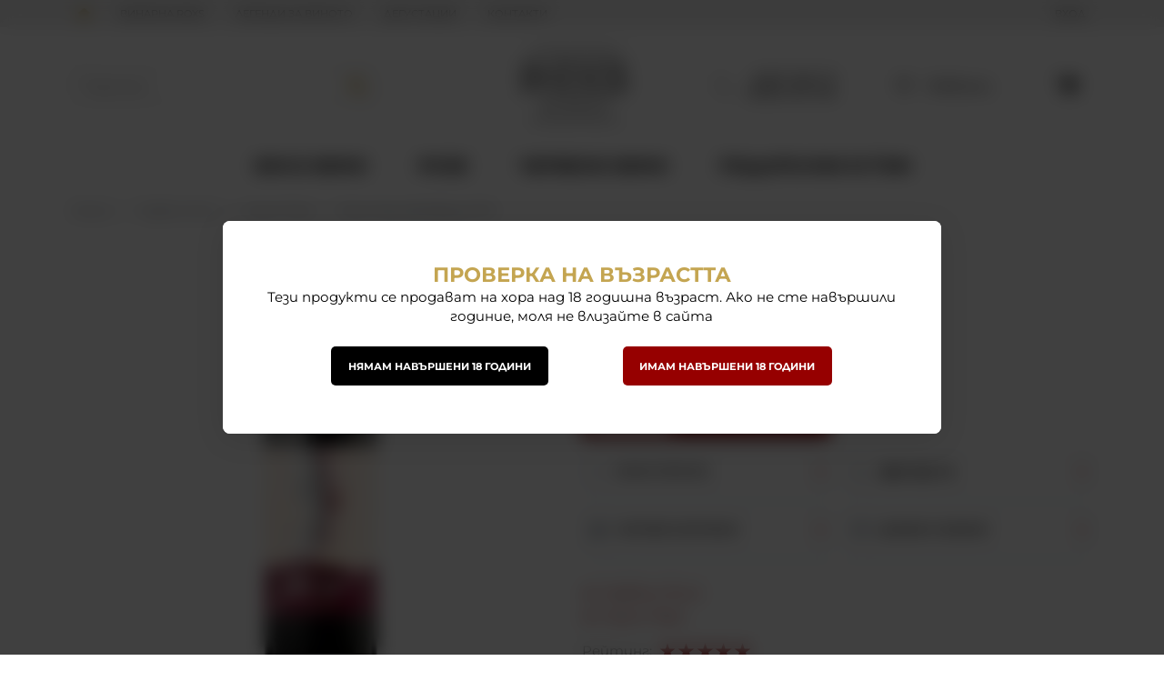

--- FILE ---
content_type: text/html; charset=UTF-8
request_url: https://roxswinery.com/action/getDOM
body_size: 1331
content:
        <section class="product-page__slider">
            <div class="container">
                                <h2 class="bordered-heading"><span>Свързани продукти</span></h2>
                                <div class="row-lg row-xl row-xxl row-xxxl prod-slider-holder">
                    <div class="js-product-slider prod-slider tns-before-init">
                                                <div class="prod-slider__item">        <div data-id="25"
            class="product-card  h-100 product-card--saleable product-card--lgrid product-card--slide">
                            <div class="product-card__holder">
                        <figure class="product-card__figure mb-2">
            <a class="product-card__link" href="/pero-merlomavrud-075-25" title="Перо Мерло&amp;Мавруд 0,750"
                 data-ecommerce="{&quot;google&quot;:{&quot;id&quot;:25,&quot;name&quot;:&quot;\u041f\u0435\u0440\u043e \u041c\u0435\u0440\u043b\u043e&amp;amp;\u041c\u0430\u0432\u0440\u0443\u0434 0,750&quot;,&quot;category&quot;:&quot;\u0427\u0435\u0440\u0432\u0435\u043d\u043e \u0432\u0438\u043d\u043e&quot;,&quot;brand&quot;:&quot;\u0421\u0435\u0440\u0438\u044f \u041f\u0435\u0440\u043e&quot;,&quot;variant&quot;:&quot;&quot;,&quot;price&quot;:&quot;6.00&quot;,&quot;quantity&quot;:1,&quot;type&quot;:&quot;addProduct&quot;}}">
                <img class="product-card__image js-lazy-slide"
                    src="/themes/roxswinery/images/product.svg"
                    data-src="/thumbs/1/230330091857pero-merlo-h-mavrud-0750.jpg"
                    width="280"
                    height="280"
                    alt="Перо Мерло&amp;Мавруд 0,750">
            </a>
                    </figure>
                <div class="product-card__name mb-1">
            <a class="product-card__link" href="/pero-merlomavrud-075-25"
                title="Перо Мерло&amp;Мавруд 0,750"  data-ecommerce="{&quot;google&quot;:{&quot;id&quot;:25,&quot;name&quot;:&quot;\u041f\u0435\u0440\u043e \u041c\u0435\u0440\u043b\u043e&amp;amp;\u041c\u0430\u0432\u0440\u0443\u0434 0,750&quot;,&quot;category&quot;:&quot;\u0427\u0435\u0440\u0432\u0435\u043d\u043e \u0432\u0438\u043d\u043e&quot;,&quot;brand&quot;:&quot;\u0421\u0435\u0440\u0438\u044f \u041f\u0435\u0440\u043e&quot;,&quot;variant&quot;:&quot;&quot;,&quot;price&quot;:&quot;6.00&quot;,&quot;quantity&quot;:1,&quot;type&quot;:&quot;addProduct&quot;}}">
                Перо Мерло&Мавруд 0,750            </a>
        </div>
                <div class="js-price-container prices  prod__prices text-center">
                    <div class="js-price prices__current">
                        <div class="prices__num">6.00</div>
            <div class="prices__delimer">&nbsp;</div>
            <div class="prices__currency">€</div>
                        <div class="prices__slash mx-1">/</div>
            <div class="js-price-eur prices__num" data-rate="0.51129188119622">11.73</div>
            <div class="prices__delimer">&nbsp;</div>
            <div class="prices__currency">лв.</div>
                    </div>
                </div>
                    <div class="mb-1"><ul class="attr-list"><li class="attr-list__item">Сортов състав: Мерло & Мавруд</li></ul></div>
                    <div class="product-card__controls">
                        <div class="product-card__actions">
                            <span class="js-wish product-card__wish"
                    title="Любими">
                                        <svg class="svg svg--heart" aria-label="Heart" role="img">
                        <use xlink:href="#svg-heart"></use>
                    </svg>
                    <span class="js-wish-sr screen-readers-only"></span>
                </span>
                            </div>
                    <form class="buy-form js-add-to-cart product-card__buy js-show-cart-immediately" method="post" action="/cart">
            <input type="hidden" name="action" value="buy" />
            <input type="hidden" name="prod_id" value="25" />
                        <input type="hidden" name="quantity" value="1" />
                            <button class="js-btn-buy buy-form__btn btn btn-buy btn--primary btn--rounded btn--sm" type="submit" ><span>Купи</span></button>
                        </form>
                </div>
                    </div>
                    </div>
        </div>
                                                <div class="prod-slider__item">        <div data-id="5"
            class="product-card  h-100 product-card--saleable product-card--lgrid product-card--slide">
                            <div class="product-card__holder">
                        <figure class="product-card__figure mb-2">
            <a class="product-card__link" href="/merlo-mavrud-bib-30-5" title="Мерло &amp; Мавруд BiB 3.0"
                 data-ecommerce="{&quot;google&quot;:{&quot;id&quot;:5,&quot;name&quot;:&quot;\u041c\u0435\u0440\u043b\u043e &amp;amp; \u041c\u0430\u0432\u0440\u0443\u0434 BiB 3.0&quot;,&quot;category&quot;:&quot;\u0427\u0435\u0440\u0432\u0435\u043d\u043e \u0432\u0438\u043d\u043e&quot;,&quot;brand&quot;:&quot;\u0421\u0435\u0440\u0438\u044f Roxs winery&quot;,&quot;variant&quot;:&quot;&quot;,&quot;price&quot;:&quot;9.20&quot;,&quot;quantity&quot;:1,&quot;type&quot;:&quot;addProduct&quot;}}">
                <img class="product-card__image js-lazy-slide"
                    src="/themes/roxswinery/images/product.svg"
                    data-src="/thumbs/1/3l-box-roxs_red.jpg"
                    width="280"
                    height="280"
                    alt="Мерло &amp; Мавруд BiB 3.0">
            </a>
                    </figure>
                <div class="product-card__name mb-1">
            <a class="product-card__link" href="/merlo-mavrud-bib-30-5"
                title="Мерло &amp; Мавруд BiB 3.0"  data-ecommerce="{&quot;google&quot;:{&quot;id&quot;:5,&quot;name&quot;:&quot;\u041c\u0435\u0440\u043b\u043e &amp;amp; \u041c\u0430\u0432\u0440\u0443\u0434 BiB 3.0&quot;,&quot;category&quot;:&quot;\u0427\u0435\u0440\u0432\u0435\u043d\u043e \u0432\u0438\u043d\u043e&quot;,&quot;brand&quot;:&quot;\u0421\u0435\u0440\u0438\u044f Roxs winery&quot;,&quot;variant&quot;:&quot;&quot;,&quot;price&quot;:&quot;9.20&quot;,&quot;quantity&quot;:1,&quot;type&quot;:&quot;addProduct&quot;}}">
                Мерло & Мавруд BiB 3.0            </a>
        </div>
                <div class="js-price-container prices  prod__prices text-center">
                    <div class="js-price prices__current">
                        <div class="prices__num">9.20</div>
            <div class="prices__delimer">&nbsp;</div>
            <div class="prices__currency">€</div>
                        <div class="prices__slash mx-1">/</div>
            <div class="js-price-eur prices__num" data-rate="0.51129188119622">17.99</div>
            <div class="prices__delimer">&nbsp;</div>
            <div class="prices__currency">лв.</div>
                    </div>
                </div>
                    <div class="mb-1"><ul class="attr-list"><li class="attr-list__item">Сортов състав: Мерло & Мавруд</li></ul></div>
                    <div class="product-card__controls">
                        <div class="product-card__actions">
                            <span class="js-wish product-card__wish"
                    title="Любими">
                                        <svg class="svg svg--heart" aria-label="Heart" role="img">
                        <use xlink:href="#svg-heart"></use>
                    </svg>
                    <span class="js-wish-sr screen-readers-only"></span>
                </span>
                            </div>
                    <form class="buy-form js-add-to-cart product-card__buy js-show-cart-immediately" method="post" action="/cart">
            <input type="hidden" name="action" value="buy" />
            <input type="hidden" name="prod_id" value="5" />
                        <input type="hidden" name="quantity" value="1" />
                            <button class="js-btn-buy buy-form__btn btn btn-buy btn--primary btn--rounded btn--sm" type="submit" ><span>Купи</span></button>
                        </form>
                </div>
                    <span class="stickers product-card__stickers">
                    <span data-id="73" class="js-sticker stickers__sticker u-hide"  style="background-color: red; border-color: red;color: white;"><span class="stickers__sticker-title"></span>
        </span>
                <span data-id="143" class="js-sticker stickers__sticker"  style="background-color: darkgoldenrod; border-color: darkgoldenrod;color: white;"><span class="stickers__sticker-title">Препоръчан</span>
        </span>
                    </span>
                        </div>
                    </div>
        </div>
                                                <div class="prod-slider__item">        <div data-id="26"
            class="product-card  h-100 product-card--saleable product-card--lgrid product-card--slide">
                            <div class="product-card__holder">
                        <figure class="product-card__figure mb-2">
            <a class="product-card__link" href="/roxs-winery-marselan-26" title="Roxs winery Марселан 0.750"
                 data-ecommerce="{&quot;google&quot;:{&quot;id&quot;:26,&quot;name&quot;:&quot;Roxs winery \u041c\u0430\u0440\u0441\u0435\u043b\u0430\u043d 0.750&quot;,&quot;category&quot;:&quot;\u0427\u0435\u0440\u0432\u0435\u043d\u043e \u0432\u0438\u043d\u043e&quot;,&quot;brand&quot;:&quot;\u0421\u0435\u0440\u0438\u044f Roxs winery&quot;,&quot;variant&quot;:&quot;&quot;,&quot;price&quot;:&quot;12.00&quot;,&quot;quantity&quot;:1,&quot;type&quot;:&quot;addProduct&quot;}}">
                <img class="product-card__image js-lazy-slide"
                    src="/themes/roxswinery/images/product.svg"
                    data-src="/thumbs/1/roxs-marselan.jpg"
                    width="280"
                    height="280"
                    alt="Roxs winery Марселан 0.750">
            </a>
                    </figure>
                <div class="product-card__name mb-1">
            <a class="product-card__link" href="/roxs-winery-marselan-26"
                title="Roxs winery Марселан 0.750"  data-ecommerce="{&quot;google&quot;:{&quot;id&quot;:26,&quot;name&quot;:&quot;Roxs winery \u041c\u0430\u0440\u0441\u0435\u043b\u0430\u043d 0.750&quot;,&quot;category&quot;:&quot;\u0427\u0435\u0440\u0432\u0435\u043d\u043e \u0432\u0438\u043d\u043e&quot;,&quot;brand&quot;:&quot;\u0421\u0435\u0440\u0438\u044f Roxs winery&quot;,&quot;variant&quot;:&quot;&quot;,&quot;price&quot;:&quot;12.00&quot;,&quot;quantity&quot;:1,&quot;type&quot;:&quot;addProduct&quot;}}">
                Roxs winery Марселан 0.750            </a>
        </div>
                <div class="js-price-container prices  prod__prices text-center">
                    <div class="js-price prices__current">
                        <div class="prices__num">12.00</div>
            <div class="prices__delimer">&nbsp;</div>
            <div class="prices__currency">€</div>
                        <div class="prices__slash mx-1">/</div>
            <div class="js-price-eur prices__num" data-rate="0.51129188119622">23.47</div>
            <div class="prices__delimer">&nbsp;</div>
            <div class="prices__currency">лв.</div>
                    </div>
                </div>
                    <div class="mb-1"><ul class="attr-list"><li class="attr-list__item">Сортов състав: 100% марселан</li></ul></div>
                    <div class="product-card__controls">
                        <div class="product-card__actions">
                            <span class="js-wish product-card__wish"
                    title="Любими">
                                        <svg class="svg svg--heart" aria-label="Heart" role="img">
                        <use xlink:href="#svg-heart"></use>
                    </svg>
                    <span class="js-wish-sr screen-readers-only"></span>
                </span>
                            </div>
                    <form class="buy-form js-add-to-cart product-card__buy js-show-cart-immediately" method="post" action="/cart">
            <input type="hidden" name="action" value="buy" />
            <input type="hidden" name="prod_id" value="26" />
                        <input type="hidden" name="quantity" value="1" />
                            <button class="js-btn-buy buy-form__btn btn btn-buy btn--primary btn--rounded btn--sm" type="submit" ><span>Купи</span></button>
                        </form>
                </div>
                    </div>
                    </div>
        </div>
                                                <div class="prod-slider__item">        <div data-id="27"
            class="product-card  h-100 product-card--saleable product-card--lgrid product-card--slide">
                            <div class="product-card__holder">
                        <figure class="product-card__figure mb-2">
            <a class="product-card__link" href="/roxs-winery-karmenere-0750-27" title="Roxs winery Карменере 0.750"
                 data-ecommerce="{&quot;google&quot;:{&quot;id&quot;:27,&quot;name&quot;:&quot;Roxs winery \u041a\u0430\u0440\u043c\u0435\u043d\u0435\u0440\u0435 0.750&quot;,&quot;category&quot;:&quot;\u0427\u0435\u0440\u0432\u0435\u043d\u043e \u0432\u0438\u043d\u043e&quot;,&quot;brand&quot;:&quot;\u0421\u0435\u0440\u0438\u044f Roxs winery&quot;,&quot;variant&quot;:&quot;&quot;,&quot;price&quot;:&quot;12.00&quot;,&quot;quantity&quot;:1,&quot;type&quot;:&quot;addProduct&quot;}}">
                <img class="product-card__image js-lazy-slide"
                    src="/themes/roxswinery/images/product.svg"
                    data-src="/thumbs/1/roxs-carmenere.jpg"
                    width="280"
                    height="280"
                    alt="Roxs winery Карменере 0.750">
            </a>
                    </figure>
                <div class="product-card__name mb-1">
            <a class="product-card__link" href="/roxs-winery-karmenere-0750-27"
                title="Roxs winery Карменере 0.750"  data-ecommerce="{&quot;google&quot;:{&quot;id&quot;:27,&quot;name&quot;:&quot;Roxs winery \u041a\u0430\u0440\u043c\u0435\u043d\u0435\u0440\u0435 0.750&quot;,&quot;category&quot;:&quot;\u0427\u0435\u0440\u0432\u0435\u043d\u043e \u0432\u0438\u043d\u043e&quot;,&quot;brand&quot;:&quot;\u0421\u0435\u0440\u0438\u044f Roxs winery&quot;,&quot;variant&quot;:&quot;&quot;,&quot;price&quot;:&quot;12.00&quot;,&quot;quantity&quot;:1,&quot;type&quot;:&quot;addProduct&quot;}}">
                Roxs winery Карменере 0.750            </a>
        </div>
                <div class="js-price-container prices  prod__prices text-center">
                    <div class="js-price prices__current">
                        <div class="prices__num">12.00</div>
            <div class="prices__delimer">&nbsp;</div>
            <div class="prices__currency">€</div>
                        <div class="prices__slash mx-1">/</div>
            <div class="js-price-eur prices__num" data-rate="0.51129188119622">23.47</div>
            <div class="prices__delimer">&nbsp;</div>
            <div class="prices__currency">лв.</div>
                    </div>
                </div>
                    <div class="mb-1"><ul class="attr-list"><li class="attr-list__item">Сортов състав: 100% карменер</li></ul></div>
                    <div class="product-card__controls">
                        <div class="product-card__actions">
                            <span class="js-wish product-card__wish"
                    title="Любими">
                                        <svg class="svg svg--heart" aria-label="Heart" role="img">
                        <use xlink:href="#svg-heart"></use>
                    </svg>
                    <span class="js-wish-sr screen-readers-only"></span>
                </span>
                            </div>
                    <form class="buy-form js-add-to-cart product-card__buy js-show-cart-immediately" method="post" action="/cart">
            <input type="hidden" name="action" value="buy" />
            <input type="hidden" name="prod_id" value="27" />
                        <input type="hidden" name="quantity" value="1" />
                            <button class="js-btn-buy buy-form__btn btn btn-buy btn--primary btn--rounded btn--sm" type="submit" ><span>Купи</span></button>
                        </form>
                </div>
                    </div>
                    </div>
        </div>
                                                <div class="prod-slider__item">        <div data-id="28"
            class="product-card  h-100 product-card--saleable product-card--lgrid product-card--slide">
                            <div class="product-card__holder">
                        <figure class="product-card__figure mb-2">
            <a class="product-card__link" href="/roxs-winery-sira-28" title="Roxs winery Сира 0.750 "
                 data-ecommerce="{&quot;google&quot;:{&quot;id&quot;:28,&quot;name&quot;:&quot;Roxs winery \u0421\u0438\u0440\u0430 0.750 &quot;,&quot;category&quot;:&quot;\u0427\u0435\u0440\u0432\u0435\u043d\u043e \u0432\u0438\u043d\u043e&quot;,&quot;brand&quot;:&quot;\u0421\u0435\u0440\u0438\u044f Roxs winery&quot;,&quot;variant&quot;:&quot;&quot;,&quot;price&quot;:&quot;12.00&quot;,&quot;quantity&quot;:1,&quot;type&quot;:&quot;addProduct&quot;}}">
                <img class="product-card__image js-lazy-slide"
                    src="/themes/roxswinery/images/product.svg"
                    data-src="/thumbs/1/roxs-syrah.jpg"
                    width="280"
                    height="280"
                    alt="Roxs winery Сира 0.750 ">
            </a>
                    </figure>
                <div class="product-card__name mb-1">
            <a class="product-card__link" href="/roxs-winery-sira-28"
                title="Roxs winery Сира 0.750 "  data-ecommerce="{&quot;google&quot;:{&quot;id&quot;:28,&quot;name&quot;:&quot;Roxs winery \u0421\u0438\u0440\u0430 0.750 &quot;,&quot;category&quot;:&quot;\u0427\u0435\u0440\u0432\u0435\u043d\u043e \u0432\u0438\u043d\u043e&quot;,&quot;brand&quot;:&quot;\u0421\u0435\u0440\u0438\u044f Roxs winery&quot;,&quot;variant&quot;:&quot;&quot;,&quot;price&quot;:&quot;12.00&quot;,&quot;quantity&quot;:1,&quot;type&quot;:&quot;addProduct&quot;}}">
                Roxs winery Сира 0.750             </a>
        </div>
                <div class="js-price-container prices  prod__prices text-center">
                    <div class="js-price prices__current">
                        <div class="prices__num">12.00</div>
            <div class="prices__delimer">&nbsp;</div>
            <div class="prices__currency">€</div>
                        <div class="prices__slash mx-1">/</div>
            <div class="js-price-eur prices__num" data-rate="0.51129188119622">23.47</div>
            <div class="prices__delimer">&nbsp;</div>
            <div class="prices__currency">лв.</div>
                    </div>
                </div>
                    <div class="mb-1"><ul class="attr-list"><li class="attr-list__item">Сортов състав: 100% сира</li></ul></div>
                    <div class="product-card__controls">
                        <div class="product-card__actions">
                            <span class="js-wish product-card__wish"
                    title="Любими">
                                        <svg class="svg svg--heart" aria-label="Heart" role="img">
                        <use xlink:href="#svg-heart"></use>
                    </svg>
                    <span class="js-wish-sr screen-readers-only"></span>
                </span>
                            </div>
                    <form class="buy-form js-add-to-cart product-card__buy js-show-cart-immediately" method="post" action="/cart">
            <input type="hidden" name="action" value="buy" />
            <input type="hidden" name="prod_id" value="28" />
                        <input type="hidden" name="quantity" value="1" />
                            <button class="js-btn-buy buy-form__btn btn btn-buy btn--primary btn--rounded btn--sm" type="submit" ><span>Купи</span></button>
                        </form>
                </div>
                    </div>
                    </div>
        </div>
                                                <div class="prod-slider__item">        <div data-id="29"
            class="product-card  h-100 product-card--saleable product-card--lgrid product-card--slide">
                            <div class="product-card__holder">
                        <figure class="product-card__figure mb-2">
            <a class="product-card__link" href="/sm-siramarselan-29" title="SM  СираxМарселан 0.750"
                 data-ecommerce="{&quot;google&quot;:{&quot;id&quot;:29,&quot;name&quot;:&quot;SM  \u0421\u0438\u0440\u0430x\u041c\u0430\u0440\u0441\u0435\u043b\u0430\u043d 0.750&quot;,&quot;category&quot;:&quot;\u0427\u0435\u0440\u0432\u0435\u043d\u043e \u0432\u0438\u043d\u043e&quot;,&quot;brand&quot;:&quot; \u0421\u0435\u0440\u0438\u044f SM&quot;,&quot;variant&quot;:&quot;&quot;,&quot;price&quot;:&quot;23.00&quot;,&quot;quantity&quot;:1,&quot;type&quot;:&quot;addProduct&quot;}}">
                <img class="product-card__image js-lazy-slide"
                    src="/themes/roxswinery/images/product.svg"
                    data-src="/thumbs/1/sm-sira-h-marselan-0750.jpg"
                    width="280"
                    height="280"
                    alt="SM  СираxМарселан 0.750">
            </a>
                    </figure>
                <div class="product-card__name mb-1">
            <a class="product-card__link" href="/sm-siramarselan-29"
                title="SM  СираxМарселан 0.750"  data-ecommerce="{&quot;google&quot;:{&quot;id&quot;:29,&quot;name&quot;:&quot;SM  \u0421\u0438\u0440\u0430x\u041c\u0430\u0440\u0441\u0435\u043b\u0430\u043d 0.750&quot;,&quot;category&quot;:&quot;\u0427\u0435\u0440\u0432\u0435\u043d\u043e \u0432\u0438\u043d\u043e&quot;,&quot;brand&quot;:&quot; \u0421\u0435\u0440\u0438\u044f SM&quot;,&quot;variant&quot;:&quot;&quot;,&quot;price&quot;:&quot;23.00&quot;,&quot;quantity&quot;:1,&quot;type&quot;:&quot;addProduct&quot;}}">
                SM  СираxМарселан 0.750            </a>
        </div>
                <div class="js-price-container prices  prod__prices text-center">
                    <div class="js-price prices__current">
                        <div class="prices__num">23.00</div>
            <div class="prices__delimer">&nbsp;</div>
            <div class="prices__currency">€</div>
                        <div class="prices__slash mx-1">/</div>
            <div class="js-price-eur prices__num" data-rate="0.51129188119622">44.98</div>
            <div class="prices__delimer">&nbsp;</div>
            <div class="prices__currency">лв.</div>
                    </div>
                </div>
                    <div class="mb-1"><ul class="attr-list"><li class="attr-list__item">Сортов състав: Сира & Марсалан / Syrah & Marselan</li></ul></div>
                    <div class="product-card__controls">
                        <div class="product-card__actions">
                            <span class="js-wish product-card__wish"
                    title="Любими">
                                        <svg class="svg svg--heart" aria-label="Heart" role="img">
                        <use xlink:href="#svg-heart"></use>
                    </svg>
                    <span class="js-wish-sr screen-readers-only"></span>
                </span>
                            </div>
                    <form class="buy-form js-add-to-cart product-card__buy js-show-cart-immediately" method="post" action="/cart">
            <input type="hidden" name="action" value="buy" />
            <input type="hidden" name="prod_id" value="29" />
                        <input type="hidden" name="quantity" value="1" />
                            <button class="js-btn-buy buy-form__btn btn btn-buy btn--primary btn--rounded btn--sm" type="submit" ><span>Купи</span></button>
                        </form>
                </div>
                    </div>
                    </div>
        </div>
                                                <div class="prod-slider__item">        <div data-id="40"
            class="product-card  h-100 product-card--saleable product-card--lgrid product-card--slide">
                            <div class="product-card__holder">
                        <figure class="product-card__figure mb-2">
            <a class="product-card__link" href="/yavorovi-strasti-rubin-075-40" title="Яворови страсти рубин 0.75"
                 data-ecommerce="{&quot;google&quot;:{&quot;id&quot;:40,&quot;name&quot;:&quot;\u042f\u0432\u043e\u0440\u043e\u0432\u0438 \u0441\u0442\u0440\u0430\u0441\u0442\u0438 \u0440\u0443\u0431\u0438\u043d 0.75&quot;,&quot;category&quot;:&quot;\u0427\u0435\u0440\u0432\u0435\u043d\u043e \u0432\u0438\u043d\u043e&quot;,&quot;brand&quot;:&quot;\u042f\u0432\u043e\u0440\u043e\u0432\u0438 \u0441\u0442\u0440\u0430\u0441\u0442\u0438&quot;,&quot;variant&quot;:&quot;&quot;,&quot;price&quot;:&quot;8.00&quot;,&quot;quantity&quot;:1,&quot;type&quot;:&quot;addProduct&quot;}}">
                <img class="product-card__image js-lazy-slide"
                    src="/themes/roxswinery/images/product.svg"
                    data-src="/thumbs/1/viber_izobrajenie_2024-04-22_12-30-49-252.jpg"
                    width="280"
                    height="280"
                    alt="Яворови страсти рубин 0.75">
            </a>
                    </figure>
                <div class="product-card__name mb-1">
            <a class="product-card__link" href="/yavorovi-strasti-rubin-075-40"
                title="Яворови страсти рубин 0.75"  data-ecommerce="{&quot;google&quot;:{&quot;id&quot;:40,&quot;name&quot;:&quot;\u042f\u0432\u043e\u0440\u043e\u0432\u0438 \u0441\u0442\u0440\u0430\u0441\u0442\u0438 \u0440\u0443\u0431\u0438\u043d 0.75&quot;,&quot;category&quot;:&quot;\u0427\u0435\u0440\u0432\u0435\u043d\u043e \u0432\u0438\u043d\u043e&quot;,&quot;brand&quot;:&quot;\u042f\u0432\u043e\u0440\u043e\u0432\u0438 \u0441\u0442\u0440\u0430\u0441\u0442\u0438&quot;,&quot;variant&quot;:&quot;&quot;,&quot;price&quot;:&quot;8.00&quot;,&quot;quantity&quot;:1,&quot;type&quot;:&quot;addProduct&quot;}}">
                Яворови страсти рубин 0.75            </a>
        </div>
                <div class="js-price-container prices  prod__prices text-center">
                    <div class="js-price prices__current">
                        <div class="prices__num">8.00</div>
            <div class="prices__delimer">&nbsp;</div>
            <div class="prices__currency">€</div>
                        <div class="prices__slash mx-1">/</div>
            <div class="js-price-eur prices__num" data-rate="0.51129188119622">15.65</div>
            <div class="prices__delimer">&nbsp;</div>
            <div class="prices__currency">лв.</div>
                    </div>
                </div>
                <div class="product-card__controls">
                        <div class="product-card__actions">
                            <span class="js-wish product-card__wish"
                    title="Любими">
                                        <svg class="svg svg--heart" aria-label="Heart" role="img">
                        <use xlink:href="#svg-heart"></use>
                    </svg>
                    <span class="js-wish-sr screen-readers-only"></span>
                </span>
                            </div>
                    <form class="buy-form js-add-to-cart product-card__buy js-show-cart-immediately" method="post" action="/cart">
            <input type="hidden" name="action" value="buy" />
            <input type="hidden" name="prod_id" value="40" />
                        <input type="hidden" name="quantity" value="1" />
                            <button class="js-btn-buy buy-form__btn btn btn-buy btn--primary btn--rounded btn--sm" type="submit" ><span>Купи</span></button>
                        </form>
                </div>
                    <span class="stickers product-card__stickers">
                    <span data-id="3" class="js-sticker stickers__sticker"  style="background-color: brown; border-color: brown;color: white;"><span class="stickers__sticker-title">Нов продукт</span>
        </span>
                <span data-id="143" class="js-sticker stickers__sticker"  style="background-color: darkgoldenrod; border-color: darkgoldenrod;color: white;"><span class="stickers__sticker-title">Препоръчан</span>
        </span>
                    </span>
                        </div>
                    </div>
        </div>
                                            </div>
                </div>
            </div>
        </section>
        

--- FILE ---
content_type: image/svg+xml
request_url: https://roxswinery.com/resources/logo_roxs.svg
body_size: 44429
content:
<svg xmlns="http://www.w3.org/2000/svg" xml:space="preserve" id="Layer_1" x="0" y="0" style="enable-background:new 0 0 119.1877 79.9003" version="1.1" viewBox="0 0 119.188 79.9"><style>.st0{fill-rule:evenodd;clip-rule:evenodd;fill:#949494}</style><path d="M28.535 46.22c-.732-1.179-1.33-2.492-1.934-3.737-.242-.498-.586-.943-.787-1.432-.644-1.566-2.052-3-2.736-4.485-.464-1.006-.484-1.183.368-1.928 2.067-1.862 3.709-4.036 4.018-7.022.123-.871.368-1.68.309-2.55-.12-1.059-.3-2.117-.601-3.113-.421-1.743-1.33-3.175-2.541-4.422-.726-.686-1.636-1.06-2.424-1.622-2.208-1.516-3.985-1.677-6.413-1.7-3.49-.032-6.95-.12-10.455-.075h-.424c-.122 0-.182-.001-.243-.063l-3.216-.006c-.244.123-.486.186-.608.434-.244.621-.488 1.181-.49 1.928-.067 3.67.047 7.28.162 10.95-.004 1.804.114 3.609-.071 5.413L.2 35.465C.137 37.268.255 39.01.13 40.752.128 41.81.126 42.806.003 43.863L0 45.293c.181.561.058 1.12.057 1.743.059 1.12.725 1.868 1.878 1.87 1.942.004 3.945.07 5.887.012 1.213.002 1.639-.37 1.823-1.614.062-.25.062-.498.063-.81l.008-4.417c.063-1.182.005-2.364.128-3.546.061-.31.062-.622.426-.62.668 0 1.217-.212 1.882-.122.731.1 1.895.502 2.135 1.248.483 1.495 1.25 2.817 2.117 4.049.404.575.696 1.193.907 1.806a11.301 11.301 0 0 0 1.935 3.487c.3.375.666.562 1.091.562 1.214.003 2.488.032 3.702.07.91.028 1.873.066 2.792.068h.243c.242-.124.54-.094.788-.123.786-.093.85-.123 1.034-.807l.001-.684c-.12-.436-.127-.868-.362-1.245zm.74 9.878h-.46v.019c-.423-.001-.826-.002-1.249.036-.23.018-.326.114-.365.345-.019.114.019.23.057.364.057.211.134.403.21.615.21.673.42 1.364.745 1.998.095.192.134.384.133.576.018.23-.097.442-.155.652-.136.577-.367 1.113-.522 1.67a1.632 1.632 0 0 0-.096.327c-.02.038-.039.076-.096.076-.058.02-.057-.039-.077-.077a1.624 1.624 0 0 1-.095-.288c-.287-.922-.573-1.844-.878-2.767-.268-.844-.573-1.67-.783-2.516a1.85 1.85 0 0 0-.382-.75c-.115-.153-.25-.269-.46-.288l-.5-.001c-.096.076-.191.019-.288.037v-.019l-.806-.001c-.192 0-.403-.001-.595.018-.192.019-.384.037-.461.248v.327c.056.21.152.384.228.576.249.558.536 1.096.746 1.672.344.846.65 1.71 1.013 2.556.115.25.229.48.325.748.114.346.229.711.362 1.058.421 1.075.822 2.17 1.3 3.228a.85.85 0 0 0 .229.288c.172.135.384.135.576.174h.192c.326-.018.672-.056.999-.055a.773.773 0 0 0 .288-.057c.23-.115.403-.307.52-.537.211-.499.365-1.017.54-1.535.058-.192.135-.403.25-.575.039-.057.115-.115.135-.211.019.154.153.269.21.403l.46 1.23c.113.307.247.634.42.941.076.116.172.173.307.23.575.194 1.19.138 1.785.12.057-.02.115-.019.153-.057.211-.154.423-.326.539-.556.192-.384.366-.748.501-1.132.29-.979.753-1.88 1.061-2.84.213-.633.463-1.227.695-1.822a67.7 67.7 0 0 0 .714-1.784c.27-.69.578-1.362.81-2.072v-.154c-.076-.268-.171-.346-.46-.365-.134-.02-.288-.02-.441-.02l-1.612-.003c-.424-.001-.73.267-.77.65a4.45 4.45 0 0 1-.155.692c-.29.767-.54 1.573-.887 2.321-.04.115-.078.23-.097.346-.02.192-.078.383-.136.575-.096.269-.155.557-.29.825-.057.116 0 .23-.058.327-.153.172-.192.402-.27.614-.019.037-.019.134-.095.134-.077 0-.096-.077-.115-.135-.096-.345-.23-.673-.306-1.019-.019-.095 0-.21-.037-.287a2.614 2.614 0 0 1-.23-.654l-.553-1.94c-.19-.71-.438-1.402-.687-2.093-.095-.25-.23-.404-.517-.405h-.519c-.02 0-.02.019-.02.019s.001-.02.02-.02zm14.566 7.96c-.056-.496-.036-1.014-.035-1.513.001-.381.02-.746.003-1.13a8.374 8.374 0 0 1-.036-1.206c.04-.672.078-1.34.042-1.993-.019-.423-.076-.842-.036-1.284a.79.79 0 0 0-.038-.365c-.058-.23-.172-.307-.383-.346-.25-.02-.48 0-.711-.02-.21-.001-.422.037-.614-.02l-.48-.001c-.077.057-.174.018-.27.018-.172.019-.268.077-.326.268l-.058.288c-.02.269-.001.538-.02.806-.001.228.037.458-.021.688v.404a.247.247 0 0 1-.001.23l-.004 2.163c.037.058.037.115 0 .192l-.001.135c.019.019.019.038.019.076.017.845.015 1.687.014 2.528-.02.768-.003 1.536-.005 2.282-.02.576.076.633.556.711h.423c.192-.056.364-.037.556.002h.365c.154-.038.307-.038.48-.037.365-.018.519-.172.539-.536.02-.538.002-1.053.022-1.572 0-.057-.019-.134.02-.192v-.575zm11.63-2.457c-.076-.019-.115-.019-.135.038-.076-.077-.114-.192-.172-.307 0-.02-.018-.039-.018-.058l-.517-.884c-.192-.289-.344-.616-.517-.942-.344-.654-.746-1.269-1.148-1.884-.268-.442-.574-.845-.977-1.173a.643.643 0 0 0-.441-.174 7.998 7.998 0 0 1-.96-.02c-.461-.001-.941-.021-1.402.035-.212.019-.346.134-.365.364-.04.557-.003 1.133-.023 1.69 0 .077.02.135 0 .192l-.01 4.838c.02.173.019.365 0 .538l-.002.518c.019.403.018.826.017 1.229-.02.288-.02.595-.001.883 0 .25.152.384.402.443.038 0 .096-.02.154.018l1.765.004a.18.18 0 0 1 .096-.019c.135 0 .27 0 .385-.114a.423.423 0 0 0 .116-.365c.001-.614.002-1.21-.016-1.823a61.803 61.803 0 0 1-.016-1.92l.042-1.344c.02-.27.058-.557-.19-.769-.02-.038-.02-.077.019-.134.019.077.076.153.153.115.135-.018.173.039.192.135.076.346.287.634.459.923.517.903.995 1.806 1.492 2.71.383.692.746 1.402 1.148 2.094.096.155.23.27.384.347.21.115.44.154.69.155.384.019.768-.037 1.152.02l.807.002c.345-.056.364-.056.384-.421.039-.46.02-.922.002-1.363-.017-.557.022-1.113.023-1.67-.017-1.325.005-2.65.027-3.994 0-.038-.02-.095.02-.134l.004-2.073c-.039-.212-.02-.423-.038-.653-.019-.27-.153-.423-.44-.443-.442 0-.864-.02-1.306-.022-.058 0-.134.02-.192-.02h-.288c-.096.039-.192.039-.288.038-.153.038-.288.096-.346.25-.077.191-.155.383-.116.575.076.46-.002.94.017 1.402-.001.268-.021.518-.022.786-.02.442-.04.883.017 1.326.057.288 0 .575.037.864.019.114-.115.23-.039.345-.077-.02-.115-.058-.154-.097.059 0 .078-.038.135-.057zm15.9 3.658c-.057-.153-.018-.517-.038-.67-.038-.209-.096-.078-.288-.136a.966.966 0 0 0-.403-.039c-.422.056-.844-.02-1.267-.002a7.274 7.274 0 0 1-1.113.017c-.346-.02-.672.036-1.018-.002-.23-.02-.46-.04-.69.017-.346.077-.5-.093-.519-.435 0-.193.06-.381.02-.551-.056-.285.251-.511.482-.53.749-.056 1.479-.036 2.208-.073.345-.038.69-.056 1.018-.15.211-.059.326-.193.346-.404 0-.442.002-.902-.093-1.344-.058-.308-.268-.48-.595-.5-.134 0-.268.018-.383.056-.096.02-.174.02-.27.02-.365-.002-.729.036-1.093.055-.5.018-1.019.055-1.517-.003-.077-.02-.116-.039-.134-.116-.095-.346-.019-.672.059-.998.077-.269.27-.403.538-.402l.71.04c.269.039.557.058.826.02a2.56 2.56 0 0 1 .538-.056c.422 0 .825-.056 1.248-.055.288.02.575.02.883-.037.307-.076.442-.23.5-.536.059-.404.02-.807.041-1.21 0-.154.001-.307-.019-.46-.056-.27-.229-.442-.497-.482-.404-.04-.788-.02-1.19-.002-.52.019-1.038.018-1.556-.042l-1.306-.002a.283.283 0 0 1-.249 0l-1.21-.003c-.058.038-.134.019-.21.019-.404.018-.826-.002-1.23.074-.384.076-.557.268-.615.633a6.203 6.203 0 0 0-.06 1.19l-.006 2.956c0 .116 0 .231.019.346 0 .384.037.75.055 1.133.017.825-.08 1.652-.12 2.496 0 .25.019.519-.02.787l-.002.499c.02.115.039.23.096.326.134.25.345.367.633.367h.096c.269-.076.537-.076.806-.056.806.04 1.594.041 2.38.043.154 0 .308-.019.462.02h.019a.32.32 0 0 1 .192 0l.902.003a.238.238 0 0 1 .115-.02c.557.001 1.133-.036 1.69-.035.115.02.23 0 .345-.018.25-.058.385-.173.424-.442a3.22 3.22 0 0 0 .04-.614c0-.192-.038-.384.02-.594v-.098zm9.424-4.243a1.324 1.324 0 0 1-.671.057c-.25.056-.48-.06-.73-.078-.095 0-.211-.02-.25 0-.153.076-.134-.04-.172-.117a1.479 1.479 0 0 1-.114-.826c.039-.25-.018-.518-.036-.787-.038-.191.038-.364-.038-.538-.038-.057.096-.153.192-.153.25.02.48 0 .691-.094.04-.02.058 0 .078 0 .268.077.517.116.767-.056.039-.02.077 0 .077.019-.077.192.115.115.172.154.154.077.327.154.46.27.154.134.23.288.23.499.02.307.038.595-.04.902-.096.327-.288.614-.616.748zm3.868 5.114c-.229-.365-.42-.768-.611-1.153-.076-.153-.192-.288-.249-.442-.21-.48-.459-.922-.67-1.383-.152-.308-.152-.365.117-.595.654-.575 1.174-1.246 1.271-2.167.04-.27.117-.518.098-.787a5.318 5.318 0 0 0-.19-.96c-.133-.538-.42-.98-.804-1.366-.23-.21-.518-.326-.767-.5-.402-.269-.863-.347-1.304-.52-.038-.02-.097 0-.135 0-1.305-.003-2.591-.044-3.898-.028h-.134c-.038 0-.057 0-.076-.02l-1.018-.001c-.076.038-.153.057-.192.134-.078.191-.155.363-.155.595-.02 1.133.015 2.246.052 3.378-.001.558.036 1.114-.023 1.671l-.078.826c-.02.556.017 1.094-.023 1.631 0 .326-.001.634-.04.96v.442c.057.172.018.345.017.537.019.345.23.576.595.577.614.001 1.247.022 1.861.003.384.001.519-.113.577-.497.02-.077.02-.154.02-.25l.003-1.363c.02-.365.002-.73.04-1.094.02-.097.02-.192.135-.192.212 0 .384-.056.595-.037.231.039.404.154.48.385.152.461.401.865.67 1.25.133.172.229.364.287.556.152.404.344.75.612 1.076.095.116.21.174.345.174.384 0 .787.001 1.171.022.287 0 .595-.019.882.02h.078c.077-.038.173-.018.25-.038.249-.018.268-.037.326-.248v-.211c-.038-.135-.038-.27-.115-.385zm11.933-9.903c-.826-.058-1.651-.022-2.477.034-.25 0-.384.134-.519.345-.173.288-.308.613-.5.92a6.997 6.997 0 0 0-.482.921c-.136.403-.367.748-.463 1.17 0 .038-.04.077-.058.115-.077.115-.135.095-.192 0l-.058-.154c-.19-.48-.42-.922-.688-1.365-.268-.441-.402-.94-.631-1.402-.134-.269-.23-.576-.594-.634l-.5-.001c-.287.018-.556.037-.844-.002l-1.152-.002c-.173.018-.346.056-.365.286v.039c.038.096 0 .211.095.307.23.23.345.539.478.808.172.308.287.634.421.96.23.48.497.942.785 1.384.421.673.784 1.365 1.186 2.018.306.481.363.98.381 1.518.037.749-.06 1.497.034 2.246 0 .038 0 .096-.019.135-.039.23-.02.46-.001.69 0 .174.075.327.248.404.096.039.173 0 .25.04h.23c.154-.02.307-.02.461-.02.48-.017.98.04 1.46-.035.19-.018.307-.114.326-.306.02-.173.058-.346.04-.519-.019-.498.04-.998.06-1.497 0-.288-.038-.576.001-.864.02-.172.04-.345.001-.499-.038-.23-.018-.48.098-.69.25-.5.54-.998.809-1.497l.828-1.42a31.795 31.795 0 0 1 1.56-2.569c.078-.095.135-.191.174-.287v-.289c-.056-.21-.133-.287-.383-.288zM15.687 29.646a4.087 4.087 0 0 1-2.124.182c-.79.186-1.517-.19-2.306-.253-.303 0-.667-.063-.788-.001-.487.247-.425-.125-.546-.375-.362-.81-.482-1.68-.359-2.676.123-.808-.057-1.68-.116-2.55-.12-.623.123-1.182-.118-1.743-.122-.187.304-.497.607-.497.789.064 1.518.003 2.185-.307.122-.061.183 0 .243 0 .849.252 1.638.377 2.428-.18.121-.063.243 0 .243.062-.244.621.363.374.545.498.485.25 1.03.5 1.454.874.485.437.727.935.726 1.62.059.995.118 1.929-.127 2.924-.306 1.056-.914 1.988-1.947 2.422zm23.404-4.377c.137-.515.206-1.096.41-1.483.339-.515.678-1.094 1.29-1.48a8.993 8.993 0 0 1 3.93-1.476c2.304-.19 3.86.975 5.28 2.396.946.97 1.147 2.13 1.077 3.484l-.275 1.881c-.205 1.032-.816 1.804-1.698 2.383-1.085.707-2.237 1.157-3.524 1.22-1.423-.069-2.778-.2-4.063-.912-.677-.324-1.286-.841-1.623-1.615l-.607-1.033c-.608-1.109-.47-2.204-.197-3.365zm-6.788 7.253c1.419 2.002 2.973 3.875 4.934 5.427.542.452 1.151.583 1.558.325-.068.193-.069.452.202.517.339.194.677.388 1.15.324.136 0 .204-.064.408.066.472.451 1.082.582 1.76.39.203-.065.406-.064.541.065.272.194.542.13.813.066.068 0 .271-.129.339-.064.203.194.406.26.677.066.204-.129.137-.387.273-.708.066.837.133.967.946.84.678-.128 1.423-.192 2.169-.383.542-.193 1.084-.45 1.694-.577 1.83-.449 3.525-1.154 4.882-2.506 1.425-1.352 2.715-2.897 3.464-4.7.544-1.29 1.02-2.58 1.091-3.998.07-1.096.004-2.128.006-3.16.072-1.935-.602-3.741-1.547-5.42-.946-1.743-2.569-2.907-4.193-3.877-.797-.474-1.691-.95-2.65-1.31-3.989-1.5-8.18-1.274-12.318.765-2.102.964-3.933 2.25-5.292 4.053-2.037 2.575-2.787 5.476-2.658 8.637.064 1.87.67 3.612 1.751 5.162zm25.246 9.522c-.137-.668-.275-.425-1.103-.548l-.69-.002c-2.344-.065-2.62.056-4.965-.01-3.724-.067-7.38-.013-11.106-.02-2.551-.005-3.034-.013-5.585-.26-1.034-.063-1.519.421-1.727 1.27-.14.607-.07.79-.21 1.396l-.002 1.456c.136.668.066 1.396.134 2.125.068.364.136.667.55.911.481.304.964.487 1.585.489 2.207.004 2.275.125 4.482.13l7.243.013c.207.062.414.001.62.123l.622.001a3.79 3.79 0 0 1 1.172.003l.897.001c.207-.181.345-.12.553-.12l3.378.006c.138.061.345.001.552.123l1.793.003c1.31-.179 1.656-.483 1.727-1.585 0-.06 0-.182.07-.242v-.304a18.81 18.81 0 0 1 .008-3.944l.002-1.015zm34.204 4.66c-1.03-1.184-1.877-2.492-2.785-3.738-.847-1.194-1.816-2.254-2.724-3.438-1.755-2.305-3.207-4.807-4.658-7.298-.485-.934-.664-2.179.43-2.86.12 0 .182-.125.243-.25 1.4-2.122 3.042-4.11 4.321-6.285 1.34-2.31 3.102-4.297 4.685-6.472.73-.994.247-2.312-.724-2.438l-.364-.001c-.425.186-.85.185-1.274.184-1.943.059-3.885-.132-5.827.114-.85.06-1.578.504-2.065 1.25l-2.74 4.412c-.67 1.119-1.279 2.248-2.01 3.304-.303.435-.546.435-.788-.063-.241-.374-.544-.748-.725-1.184-.968-1.941-2.057-3.871-3.146-5.74-.847-1.37-2.18-2.068-3.758-2.008-1.578.121-3.156.055-4.734.115-.668-.001-1.274-.065-1.942-.004-.425 0-.85.123-1.033.568-.244.747-.306 1.43.24 2.054 1.453 1.62 2.784 3.365 3.994 5.12.545.81 1.15 1.495 1.574 2.367 1.149 2.055 2.298 4.058 3.69 5.928.787 1.121.603 2.303-.43 3.172a8.318 8.318 0 0 0-1.703 1.936 88.657 88.657 0 0 0-2.74 4.473c-1.096 1.938-2.313 3.802-3.531 5.728-.304.497-.73.932-1.156 1.305-.424.31-.604.683-.726 1.18l-.126.31c.242.697.788.821 1.334.885.789.001 1.517-.06 2.306-.182 1.275-.121 2.55-.307 3.823-.117.486.125 1.032.126 1.579.065a2.244 2.244 0 0 0 1.76-.816c.852-1.118 1.643-2.174 2.313-3.355.792-1.43 1.402-2.86 2.376-4.174l.73-1.367c.182-.312.426-.373.607 0 .181.312.424.623.605.997 1.088 2.44 2.54 4.745 4.053 6.986.908 1.257 1.937 2.192 3.698 2.009 1.214-.122 2.427.004 3.64.132l3.338-.12c.668-.06 1.061-.138 1.184-.708l.068-.72c-.06-.435-.58-.944-.882-1.256zm27.371-8.541c.003-1.333-.443-2.603-1.017-3.82-.765-1.715-1.914-3.05-3.32-4.194-1.6-1.272-3.39-2.365-5.372-2.94-1.536-.384-3.136-.831-4.671-1.405-.896-.382-1.727-.828-2.366-1.527-.447-.508-.446-1.016.003-1.523l.641-.507c1.218-.695 2.562-.63 3.778-.31 1.535.448 2.942 1.085 4.093 2.229.447.446 1.023.7 1.599.511.64-.19 1.217-.506 1.666-1.012.834-.886 1.604-1.837 2.63-2.544a2.36 2.36 0 0 0 .007-3.997c-1.087-.7-2.237-1.146-3.39-1.783-2.57-1.48-5.278-2.168-7.87-1.959l-2.176.342c-.065.064-.065.064-.128.064-1.857-.067-3.65.564-5.444 1.005-.384.062-.833.315-1.153.568a14.795 14.795 0 0 0-2.822 2.47c-.257.316-.45.57-.578.95-1.35 2.853-1.675 5.707-.401 8.692.956 2.286 2.361 4.256 4.856 5.15.703.255 1.407.573 2.111.892.831.382 1.663.827 2.559.957 1.216.129 2.239.575 3.262 1.084.896.51 1.856.893 2.686 1.528.959.764.956 2.54-.007 3.427-.576.506-1.345.568-2.05.757-1.345.378-2.625.186-3.84-.324-1.599-.765-3.134-1.72-4.476-2.992-.766-.762-1.406-.7-2.368-.067l-2.82 1.898c-.897.569-1.603 1.33-1.67 2.471v.635c.127.38.126.824.446 1.142 1.086.891 2.044 1.972 3.195 2.735 2.558 1.655 5.243 3.12 8.444 3.252.513.065 1.024.002 1.536.13h.256c.384-.189.833-.06 1.217-.124.576.001 1.216.002 1.792-.06 3.01-.502 5.637-1.765 7.945-3.665 1.154-1.013 1.989-2.153 2.504-3.612.322-1.078.644-2.219.775-3.361l.002-.952c-.064-.063-.064-.127-.064-.254v.043zm-5.178-17.138c.22.143.068.62-.143.778-.276.207-.743.291-1.033.103-.217-.141-.205-.62.001-.775.315-.235.847-.32 1.175-.106zM96.93 41.572c.124-.002.2.208.179.33-.058.33-.089.8-.399.925-.299.122-.674-.154-.88-.403-.11-.133-.002-.395.134-.5.27-.21.624-.347.966-.352zm7.394 4.601c.141.145.127.453-.002.61-.243.298-.717.873-.986.6-.4-.409-.47-1.27-.108-1.712.254-.312.814.217 1.096.502zm-1.012-28.702c.021.298-.407.454-.665.605-.106.062-.274.075-.371 0-.176-.139-.423-.357-.355-.57.077-.24.405-.367.657-.373.269-.007.715.07.734.338zm-1.194 10.024c.05.29-.438.492-.734.5-.28.009-.546-.228-.71-.456-.102-.142-.114-.394.001-.527s.358-.134.525-.08c.34.115.857.21.918.563zm-1.915-4.634c.062.205.512.526.301.569-.54.109-1.175.015-1.626-.3-.19-.134.086-.527.292-.634.306-.16.709-.17 1.034-.056.132.047-.04.287 0 .421zm10.048 24.305c-.054.3-.573.267-.879.266-.185 0-.42-.096-.486-.268-.118-.307-.182-.715.002-.989.136-.202.53-.237.727-.094.339.246.71.672.636 1.085zm.838-11.039c.086.204.018.472-.103.655-.059.09-.219.017-.323-.007-.322-.075-.745-.032-.95-.292-.165-.207-.05-.567.096-.788.12-.183.391-.342.598-.272.31.105.555.405.682.704zm.398 1.529c.212.155.204.625-.002.789-.337.27-.884.412-1.276.23-.376-.173-.632-.681-.595-1.095.02-.23.462-.007.693.002.394.016.862-.159 1.18.074zm-1.67-3.599c.107.092.137.254.17.391.025.104.099.282 0 .322-.249.098-.536.02-.803-.004-.355-.031-.962.181-1.058-.163-.121-.432.26-1.023.687-1.16.374-.121.706.36 1.004.614zM99.39 20.401c.379-.047.672.482.766.853.06.241-.207.47-.39.64-.074.068-.212.04-.303 0-.26-.118-.707-.178-.72-.463-.02-.405.245-.98.647-1.03zm.388 6.314c-.063.376.513 1.207.139 1.138-.62-.115-1.274-.727-1.318-1.356-.032-.444.733-.598 1.177-.633.213-.016.388.3.389.513 0 .171-.358.17-.387.338zm13.344 15.909c.018.218.018.59-.198.628-.513.093-1.153.042-1.534-.314-.234-.218-.041-.72.19-.94.304-.291.811-.547 1.2-.39.331.135.311.66.342 1.016zM98.599 23.716c.202.283.79.315.811.663.027.396-.31.91-.703.96-.515.067-.982-.376-1.399-.685a.626.626 0 0 1-.227-.525c.018-.238.173-.453.317-.644.227-.302.415-.889.785-.818.37.07.197.744.416 1.05zm2.926-5.204c.16-.083.264-.393.433-.33.272.103.448.414.53.692.055.19 0 .454-.158.573-.229.17-.559.124-.84.172-.055.009-.122.03-.168 0-.269-.182-.658-.31-.75-.621-.056-.183.293-.252.464-.338.151-.078.338-.07.49-.149zm10.028 17.963c.698-.108 1.42.458 1.866 1.005.226.276.065.798-.18 1.057-.188.198-.576.119-.821-.002-.328-.16-.632-.443-.773-.78-.165-.395-.514-1.215-.092-1.28zm-1.306 7.393c-.012.172.01.445-.155.494-.398.119-.957.224-1.248-.075-.231-.238.058-.687.23-.972.311-.515.64-1.621 1.183-1.364.578.273.033 1.28-.01 1.917zm-12.33-22.665c.083.071.284-.099.33 0 .126.265.3.677.085.874-.252.233-.691.042-1.032-.002a.697.697 0 0 1-.402-.184c-.182-.183-.464-.393-.424-.648.048-.297.374-.491.632-.649.122-.074.316-.084.43.001.192.143.2.454.382.608zm1.135-2.4c.055.118.19.19.24.31.081.193.272.442.148.609-.212.284-.604.534-.953.473-.21-.037.074-.44.002-.64-.056-.152-.255-.206-.355-.332-.155-.195-.417-.377-.408-.626.005-.184.294-.221.439-.334.028-.021.052-.052.083-.07.191-.11.367-.276.583-.317.34-.067.93-.327 1.04.002.123.366-.483.607-.739.897-.018.02-.092.003-.08.029zm14.705 21.753c0-.044-.081-.05-.127-.057-.251-.028-.507-.035-.76-.044a.108.108 0 0 0-.052.016c-.267.14-.496.4-.796.43-.228.025-.473-.117-.63-.284-.098-.105-.099-.297-.043-.43a.642.642 0 0 1 .364-.333c.252-.092.538-.039.8-.095.234-.051.524-.045.684-.223.166-.185-.08-.684.166-.727.428-.074.945.146 1.209.491.206.268-.053.675-.056 1.012-.002.104.033.205.04.308.018.225.125.471.033.678-.192.432-.37 1.185-.841 1.144-.409-.034-.117-.817-.116-1.228.002-.223.125-.435.125-.658zm-77.47 5.378c.114.064.332-.039.386.08.105.237.174.589-.002.779-.188.201-.614.287-.822.105-.297-.26-.478-.757-.352-1.13.078-.232.494-.05.732 0 .057.013.007.138.057.166zm1.79.727c-.085.097.246.225.186.34-.093.178-.364.427-.523.303-.41-.32-.745-.822-.805-1.338-.093-.796-.311-1.954.37-2.377.56-.348.2 1.304.308 1.955.037.225-.065.547.124.674.305.201.87-.157 1.092.133.164.215-.575.106-.752.31zm3.746.233c-.009 0 .008.025 0 .028-.254.09-.523.349-.772.247-.173-.072-.026-.38.01-.563.041-.213.122-.42.22-.614.084-.168.135-.439.321-.466.275-.039.647.062.774.31.163.313.096.745-.067 1.058-.076.144-.325-.008-.486 0zm-2.8-2.685c-.381.329-.573 1.124-1.075 1.068-.391-.043-.012-.797.083-1.179.09-.355.167-.782.462-.999.201-.148.587-.086.743.11.188.234.131.606.069.899-.02.097-.206.036-.281.1zm5.752.17c-.064.156.056.35-.001.508-.044.121-.151.264-.28.27a.582.582 0 0 1-.463-.225.889.889 0 0 1-.184-.624c.05-.384.177-.778.407-1.09.077-.105.268-.034.394 0 .233.064.53.09.664.29.091.135-.075.324-.16.462-.097.157-.307.239-.377.41zm4.06 1.557c-.219.065-.422.277-.646.233a1.224 1.224 0 0 1-.77-.518c-.166-.266-.33-.68-.142-.932.152-.204.505.07.758.102.222.028.48-.04.667.081.217.14.379.39.44.64.034.14-.093.281-.182.395-.026.032-.086-.012-.125 0zm-2.208-.97c.182.514.78.897.782 1.444.003.344-.424.66-.767.691-.259.023-.388-.355-.526-.574-.063-.1-.048-.234-.059-.352-.023-.255-.005-.514-.044-.768-.04-.264-.125-.52-.195-.778-.06-.22-.325-.473-.193-.659.168-.235.63-.442.833-.238.294.292.031.843.169 1.233zm-5.86.2c-.242.449-.165 1.044-.458 1.462-.18.259-.563.536-.853.41-.26-.112-.13-.556-.135-.839-.003-.227.052-.454.108-.675a3.08 3.08 0 0 1 .219-.613c.075-.15.207-.269.29-.416.178-.32.128-.984.494-.982.474.003.926.527 1.02.99.063.312-.535.383-.685.662zm3.236 1.514c-.183.08.195.567-.001.602-.328.06-.717-.158-.898-.437-.26-.402-.134-.958-.3-1.408-.159-.434-.756-.762-.667-1.215.072-.37.723-.767 1.007-.518.54.472.257 1.481.722 2.028.265.312 1.016-.123 1.205.24.183.353-.19.855-.522 1.075-.182.121-.345-.452-.546-.367zm10.95-.06c-.143.107-.226.313-.399.364-.098.028-.151-.19-.252-.174-.313.05-.57.295-.88.355-.23.044-.522.101-.701-.049-.182-.153-.366-.544-.18-.693.376-.3.945-.19 1.416-.294.239-.052.519-.026.712-.175.357-.273.599-1.399.863-1.036.333.457-.237 1.11-.419 1.646-.018.053-.115.022-.16.055zm-1.073-2.04c.26.227.615.557.53.891-.065.26-.536.066-.793.142-.133.04-.247.274-.364.202-.523-.325-.792-.532-1.07-1.083-.095-.19.373-.22.58-.266.189-.04.11-.21.299-.17.282.058.602.095.818.284zm.523-20.801c-.084.4-.58.652-.979.749-.233.057-.579-.12-.628-.355-.065-.316.144-.664.366-.9.124-.13.373-.13.54-.063.279.113.762.275.7.569zm-3.31 10.271c-.226.225-.56.406-.88.386-.214-.013-.4-.259-.442-.47-.05-.254-.026-.629.203-.752.299-.16.68.046 1.015.099.09.014.24.013.253.102.03.215.005.483-.15.635zm.92-1.23c-.376.093-.74-.241-1.104-.373-.211-.076-.692-.038-.625-.253.123-.39.54-.757.949-.775.422-.02.866.31 1.072.68.125.227-.041.658-.292.72zm-2.831 2.63c-.364.121-.844.435-1.138.187-.338-.285-.472-.966-.195-1.311.223-.28.703.147 1.045.252.242.074.526.108.706.286.075.074-.059.208-.12.294-.08.113-.167.249-.298.292zm5.648-6.714c-.16.311-.335.797-.685.796-.412 0-.777-.422-.945-.798-.127-.286-.116-.812.176-.924.478-.182 1.077.008 1.507.282.182.116.045.453-.053.644zm-1.137 4.95c-.607.331-1.472.58-2.063.223-.36-.217.26-.833.558-1.13.252-.253.63-.396.987-.42.267-.019.648.052.745.302.127.326.08.859-.227 1.026zm2.643-7.442c-.217.658-.09 1.914-.783 1.929-.668.013-.541-1.24-.645-1.9-.057-.365-.167-.95.172-1.097.424-.185.962.15 1.314.449.158.134.006.422-.058.619zm-1.76 5.784c-.182-.23-.535-.252-.818-.334-.318-.093-.674-.055-.977-.19a.744.744 0 0 1-.394-.415c-.053-.154-.038-.372.083-.481.198-.18.492-.327.756-.28.353.063.602.39.907.579a.188.188 0 0 0 .087.035c.314.014.629.027.943.01.067-.002.185-.002.191-.07.03-.295-.115-.589-.097-.885.027-.452-.222-1.355.23-1.34.543.02.69.867.87 1.38.09.26-.059.55-.1.823-.016.115-.065.225-.072.341-.024.41.247.92-.02 1.23-.333.385-.96.6-1.453.474-.286-.072.046-.644-.136-.877zM41.59 17.25c-.003.334-.491.473-.792.621-.123.06-.309.061-.41-.03-.183-.168-.439-.431-.345-.66.106-.261.482-.375.764-.363.297.013.784.134.783.432zm-1.844 14.952c-.048.146.119.46-.036.465-.41.014-.871-.128-1.157-.422-.146-.15-.008-.482.16-.608.178-.135.45-.061.671-.025.21.034.483.052.594.232.073.12-.19.222-.232.358zm-2.118-3.466c.037.325-.524.51-.851.493-.32-.017-.598-.306-.767-.577-.102-.164-.094-.444.044-.58.14-.138.407-.12.588-.044.373.157.941.307.986.708zm-.569-6.22c.05.229.518.62.284.646-.613.072-1.311-.083-1.793-.47-.2-.16.137-.573.372-.672.361-.151.815-.133 1.173.022.145.063-.069.32-.036.473zm-1.537 4.38c-.288.314-.241 1.444-.554 1.154-.513-.478-.763-1.45-.422-2.062.245-.44 1.061-.119 1.508.115.208.109.187.509.056.705-.11.163-.454-.057-.588.088zm.29-2.754c.149.243.621.304.622.59.003.315-.298.705-.613.72-.423.018-.775-.366-1.095-.642a.497.497 0 0 1-.15-.43c.029-.19.166-.354.292-.5.199-.226.382-.684.673-.604.291.08.113.61.27.866zm-1.594-1.719c.09.09.33-.088.378.03.12.301.28.778.023.977-.311.239-.791-.011-1.176-.09a.802.802 0 0 1-.445-.245c-.19-.223-.494-.485-.426-.77.079-.335.467-.527.772-.686.142-.074.36-.07.479.037.21.188.196.548.395.747zm1.11-1.702c.05.158.22.257.274.413.078.224.27.521.116.7-.257.3-.716.547-1.097.447-.233-.06.122-.49.054-.72-.054-.184-.283-.265-.392-.424-.16-.234-.442-.465-.413-.748.02-.207.351-.224.524-.34.035-.022.062-.054.1-.072.232-.113.45-.289.706-.32.383-.047 1.061-.287 1.154.087.103.42-.585.643-.899.941-.032.03-.141-.005-.128.036zm38.805 9.642c.153.29.077.766-.18.973-.211.172-.67.058-.796-.183-.206-.39-.34-1.048.003-1.326.287-.233.8.208.973.536zm1.566-2.925c-.202-.217-1.067-.224-.81-.373.667-.388 1.74-1.038 2.266-.474.46.494-.576 1.323-1.16 1.661-.25.145-.1-.603-.296-.814zm3.02 8.575c.14.475-.85.957-1.293.736-.505-.253-.973-1.347-.482-1.625.575-.327 1.587.254 1.774.889zm-7.178 1.474c.137-.007.35.037.374.17.066.382.172.928-.142 1.152-.35.25-.975.164-1.285-.133-.232-.223-.063-.714.15-.956.206-.232.593-.218.903-.233zm13.613 6.11c-.188.145-.543.164-.714-.001-.22-.212-.457-.707-.215-.895.36-.279 1.038-.312 1.366.002.238.23-.175.691-.437.894zM67.567 19.635c.264-.577 1.264-.133 1.897-.188.084-.007.241-.083.255 0 .046.277.054.61-.115.832-.105.137-.355.051-.521 0-.523-.166-1.744-.145-1.516-.643zm1.845 20.984c-.05.3-.595-.148-.898-.187-.18-.023-.572.178-.542 0 .09-.533.245-1.494.781-1.424.576.075.754 1.039.66 1.61zm3.8-11.051c-.003.195-.43.112-.59-.002-.37-.264-.885-.59-.876-1.045.006-.332.637-.605.907-.412.423.303.57.938.559 1.459zm11.601 14.59c.299.06.533.314.746.532.14.143.471.452.286.528-.483.197-1.105.239-1.567-.003-.227-.119-.01-.534.105-.762.078-.154.261-.328.43-.294zM72.608 33.907c-.112.214-.351.347-.57.446-.19.086-.461.229-.619.093-.184-.159-.277-.544-.111-.723.357-.385.9-.761 1.42-.689.291.04.016.613-.12.873zm-1.56 1.98c-.016.037-.032.1 0 .123.37.277 1.594.57 1.168.75-.754.32-1.747.215-2.449-.208-.309-.186.314-.683.599-.905.278-.218.67-.46 1.003-.343.21.074-.23.382-.32.584zm12.127 8.681c-.036.044.156.015.156.072 0 .283.113.743-.154.835-.25.087-.414-.358-.522-.6-.187-.418-.614-.964-.34-1.33.253-.34.862-.036 1.269.085.147.043.335.233.273.374-.117.27-.494.338-.682.564zm-3.527-18.13c.123.09.46-.017.44.136-.03.232-.307.375-.52.472-.315.145-.699.372-1.014.23-.265-.12-.399-.55-.298-.824.118-.32.486-.603.827-.606.273-.002.344.433.565.592zm2.062-1.95c.241.534-1.12.348-1.675.538-.25.085-.632.529-.74.288-.204-.452-.265-1.313.204-1.473.726-.249 1.895-.052 2.21.647zm-10.73-.17c-.026-.053-.15-.064-.132-.12.142-.42.26-.89.578-1.2.182-.177.611-.304.756-.096.224.324.128.812-.003 1.185-.158.45-.358 1.082-.827 1.172-.331.063-.228-.637-.373-.941zm2.245 1.871c-.082-.308-.684-.33-.705-.648-.04-.584.131-1.258.55-1.666.194-.19.382.407.479.661.269.7.616 1.418.607 2.167-.002.214-.421.116-.634.096-.25-.023-.612.005-.723-.222-.083-.172.476-.203.426-.388zm1.237 5.937c.288-.097.592-.18.85-.34.045-.028-.1-.091-.08-.141.186-.474.182-1.247.675-1.374.402-.103.613.616.72 1.016.043.16-.228.24-.35.35-.386.343-.813.641-1.178 1.006-.03.03.044.078.05.121.036.254.208.547.075.767-.142.235-.526.184-.748.346-.264.189-.437.485-.691.687-.092.074-.247.206-.33.123-.178-.178-.298-.464-.256-.712.036-.21.312-.295.456-.453.115-.128.245-.252.323-.404.07-.14.066-.307.113-.457.056-.179.091-.373.198-.528.033-.047.12.011.173-.007zm5.981 1.812c.093.141.418.133.413.303-.012.36-.137.811-.455.98-.32.17-.82.089-1.078-.167-.234-.233-.07-.658-.083-.988 0-.028.055-.05.04-.072-.193-.269-.444-.494-.638-.761-.047-.066-.102-.151-.081-.229.017-.064.104-.095.17-.106.377-.063.769-.197 1.141-.114.175.04.233.279.313.44.111.226.119.503.258.714zm-3.626-1.156c-.16.225-.023.91-.269.784-.419-.212-.583-.786-.65-1.252-.061-.427-.125-1.142.29-1.265.57-.168 1.444.134 1.648.694.165.454-.74.643-1.02 1.04zm4.716 5.983c-.151.297-.32.759-.653.758-.394 0-.742-.402-.902-.76-.122-.275-.111-.779.17-.886.453-.175 1.026.007 1.436.27.174.111.043.434-.051.618zM71.33 21.458c-.079.385-.554.625-.936.718-.224.055-.556-.116-.604-.342-.063-.302.138-.635.35-.86.119-.126.358-.126.519-.06.267.108.73.263.671.544zM5.43 36.38c.369.291-.06 1.095-.466 1.334-.282.165-.876-.3-.768-.61.156-.45.86-1.02 1.234-.724zm10.846-20.495c.26.236.107.804-.149 1.046-.204.193-.629.078-.837-.111-.13-.118.033-.382.16-.502.225-.214.597-.642.826-.433zm4.576 24.09c0 .488-.663 1.187-1.1.97-.452-.223-.375-1.179.003-1.513.305-.27 1.098.135 1.097.543zM7.087 44.236c.033.247-.39.35-.635.4-.262.052-.76.157-.795-.107-.052-.397.255-.935.647-1.014.347-.07.737.37.783.721zm-3.522-25.18c.135.073.46.164.365.287-.214.276-.598.409-.944.463-.203.03-.56-.023-.574-.228-.021-.31.22-.659.503-.787.213-.096.445.154.65.264zM4.976 17c.423.028.836.861.533 1.158-.382.376-1.38.38-1.605-.107-.209-.454.573-1.084 1.072-1.051zm-1.013 6.793c.258.148.531.55.384.808-.15.262-.64.25-.901.1-.301-.173-.682-.609-.51-.91.168-.297.73-.169 1.027.002zm18.409-3.922c.183.18.1.668-.14.76-.426.165-1.035.14-1.36-.18-.203-.201.146-.65.413-.753.342-.133.827-.085 1.087.172zm-3.273 11.824c.116-.159.33-.377.51-.3.236.101.338.423.368.678.018.148-.112.305-.242.38-.386.224-.962.83-1.25.488-.296-.355.343-.872.614-1.246zm4.161-8.552c.137.132-.01.416-.14.554a.646.646 0 0 1-.555.172c-.325-.06-.784-.127-.89-.44-.088-.258.26-.573.528-.622a1.28 1.28 0 0 1 1.057.336zm-4.134-5.818c.317.25.735.812.472 1.12-.308.361-1.052.29-1.425-.003-.252-.197.03-.688.238-.931.16-.187.522-.338.715-.186zm2.585 27.59c.262-.085.551.12.785.265.063.039.028.155 0 .224-.102.237-.19.504-.384.674-.125.11-.341.167-.49.095-.22-.105-.489-.315-.472-.558.022-.297.277-.609.56-.7zm-16.9-11.24c.03-.118.167-.228.289-.226.335.008.779-.017.971.257.156.221-.023.622-.247.775-.28.19-.749.298-1.014.086-.232-.184-.072-.605.002-.893zM15.6 36.601c.398.001.787.243 1.08.513.118.109.139.404-.001.485-.43.246-.988.532-1.447.347-.268-.108.161-.557.238-.836.046-.168-.045-.509.13-.509zm4.928-18.431c-.031-.253-.717-.462-.494-.587.397-.221.946-.082 1.363.1.225.097.36.401.35.645-.007.165-.23.266-.39.306-.383.096-.838.283-1.183.09-.191-.107.38-.337.354-.554zm1.188 22.472c.386.265.577.958.344 1.365-.195.341-.853.312-1.177.09-.247-.17-.147-.639.001-.899.166-.288.557-.744.832-.556zm-16.85 5.476c.103.145-.147.345-.29.452-.14.107-.335.13-.51.152-.216.028-.457.092-.655-.001-.158-.076-.352-.285-.284-.447.13-.31.419-.645.755-.675.37-.032.768.218.983.519zm21.61 1.12c.175.222.145.803-.135.84-.532.07-1.06-.297-1.482-.625-.169-.13-.235-.44-.132-.626.087-.159.358-.146.534-.105.428.101.941.174 1.215.517zm-1.402-21.984c.143.064.45-.154.471.001.053.368-.15.738-.317 1.07-.107.215-.253.467-.484.532-.34.097-1.054.26-1.057-.093-.006-.715.557-1.349 1.04-1.875.114-.123.194.298.347.365zm-1.25 2.178c.4.333 1.906-.125 1.542.247-.549.56-1.51.526-2.297.525-.217 0-.25-.354-.38-.527-.072-.094-.265-.16-.23-.272.17-.537.225-1.506.788-1.495.542.01.161 1.174.578 1.521zm.607 1.893c.14.057.119.362 0 .458-.359.289-.828.413-1.263.56-.343.115-.741.394-1.06.226-.253-.134-.212-.58-.12-.85.068-.196.33-.27.528-.33.25-.076.52-.058.781-.066.377-.013.784-.14 1.134.002zm-18.474-.98c.17-.383-.346-1.025.002-1.258.296-.2.559.453.788.727.078.093.133.227.11.346-.092.454-.194.93-.446 1.32-.126.196-.39.347-.621.325-.317-.031-.866-.152-.83-.467.053-.466.807-.566.997-.994zm-.458-8c-.135.093-.178.29-.319.375-.318.191-.654.454-1.026.437-.242-.012-.565-.274-.518-.512.07-.352.51-.508.772-.755.207-.195.353-.55.637-.57.457-.033.99.098 1.305.43.15.157-.272.346-.45.47-.115.08-.288.045-.401.125zm-1.08 10.753c.068-.218-.104-.667.124-.676.372-.014.773.293.918.636.228.54.442 1.284.094 1.755-.243.329-.887.004-1.2-.26-.238-.201-.205-.605-.193-.917.009-.199.198-.35.258-.538zm.975-9.444c.248-.15.33-.552.613-.617.284-.066.704.017.83.28.118.253-.189.53-.33.772-.048.08-.141.127-.224.17a19.92 19.92 0 0 1-1.066.513c-.122.056-.242.164-.375.147-.44-.06-1.078.024-1.282-.37-.15-.287.525-.386.816-.528.324-.158.71-.182 1.018-.367zm17.595-.805c.146-.398-.353-1.042.003-1.27.31-.2.524.522.82.74.194.143.668.096.64.335-.049.427-.48.725-.797 1.015-.144.131-.359.156-.545.211-.387.117-.795.445-1.175.306-.23-.084-.099-.512.002-.735.088-.193.323-.283.508-.389.17-.096.477-.03.544-.213zM3.712 27.194c.095.076.21.155.33.157.35.005.722-.277 1.041-.136.253.112.388.477.356.752-.02.183-.3.228-.477.28-.378.113-.794.34-1.166.21-.405-.142-.638-.583-.895-.927-.226-.305-.571-.624-.543-1.002.023-.304.376-.715.667-.626.327.1.233.645.393.948.07.133.177.25.294.344zm2.407-2.593c.026.09.105.158.15.24.057.1.099.207.155.307.055.096.258.204.178.28-.243.234-.671.2-.918.43-.175.165-.034.588-.258.674-.524.204-1.26.447-1.685.08-.3-.258.302-.746.557-1.05.21-.248.603-.304.8-.563.2-.262.121-.683.34-.929.13-.148.424-.233.58-.112.17.133.042.435.1.643zm16.866 17.755c.056-.082-.077-.238 0-.3.147-.12.444-.3.55-.144.207.309.131.741.1 1.112-.029.348-.063.737-.279 1.012-.132.168-.432.054-.627.14-.16.069-.262.237-.416.318-.243.126-.518.416-.767.3-.357-.167-.853-.623-.672-.973.247-.478 1.045-.318 1.492-.618.14-.094.055-.347.156-.483.115-.16.35-.203.463-.364zm1.388-19.44c.035-.15-.298-.274-.22-.406.185-.312.515-.552.858-.67.118-.041-.02.25-.003.373.038.29.17.567.166.858a1.266 1.266 0 0 1-.183.645c-.197.316-.512.544-.743.838-.14.18-.155.498-.368.579-.356.135-.85.24-1.143-.003-.24-.2-.145-.665.002-.941.17-.32.587-.429.858-.67.158-.139.26-.338.426-.467.098-.077.322-.016.35-.137zm-.238 22.35c.084.047.198-.087.23-.18.08-.23-.085-.552.085-.727.249-.257.789-.679.998-.39.29.4-.096.987-.218 1.465-.068.27-.132.587-.35.759-.343.268-.8.357-1.22.474-.758.212-1.561.765-2.307.513-.445-.15.681-.648 1.05-.937.278-.217.681-.292.887-.578.107-.15-.14-.375-.078-.55.067-.191.223-.472.424-.44.254.041.275.466.5.591zm51.581-16.103c.24-.126.476-.258.678-.434.343-.298.523-.757.87-1.05.097-.08.342-.12.379.001.118.39.322.978-.003 1.224-.522.397-1.229.404-1.89.523a1.1 1.1 0 0 0-.034-.264zm-.75.583c-.087.137-.142.316-.286.368-.148.053-.323-.082-.429-.199-.295-.325-.589-.68-.744-1.092a1.205 1.205 0 0 1 .002-.871c.141-.33.365-.739.717-.803.255-.046.448.329.523.577.065.215-.153.434-.148.659.004.17.067.349.174.481.03.036.063.07.098.1-.023.249.024.543.092.78zM37.77 18.193c.19-.178-.062-.548.06-.777.136-.259.374-.514.658-.581.367-.087.854-.109 1.12.158.212.214.134.678-.068.9-.158.174-.473-.098-.702-.053a2.695 2.695 0 0 0-.93.373c-.08.051.31-.046.28.043-.072.21-.535.274-.462.484.118.34.679.347.86.659.121.21.16.618-.056.73-.314.164-.727-.012-1.051-.154-.263-.115-.413-.4-.635-.58-.016-.013.014.064-.005.058-.55-.184-1.214-.208-1.634-.61-.167-.159.29-.375.493-.483.238-.126.52-.146.785-.196.208-.038.42-.076.632-.072.22.005.495.253.655.1zM78.896 30.56c.09.132.27.192.354.327.138.217.42.482.304.71-.2.388-.625.771-1.061.768-.263-.003 0-.55-.13-.78-.097-.171-.35-.197-.496-.329-.229-.205-.584-.373-.625-.677-.03-.224.312-.328.466-.494.03-.032.054-.074.087-.102.21-.174.39-.41.644-.505.4-.15 1.062-.585 1.262-.21.225.422-.462.837-.714 1.24-.018.03-.11.024-.091.052zM39.744 79.522c.232.134.507.188.828.16.073-.01.205-.011.36-.013l.018.005c.143.092 1.053.033 1.103.034.143.03 1.15-.03 1.294-.029a.592.592 0 0 0 .137-.02h.586c.48 0 .815.001.958.031l.384.031.575.032c.192.03.576.031 1.151.032a11.443 11.443 0 0 1 1.438.003l1.294.003c.384-.03.863-.06 1.39-.058.144 0 1.486-.028 1.918-.057l2.54.005.196-.003v-.138l.332-.599.82.226.494-.073.33-.597.988-.372-.414 1.045-.082.374-.411.112.767.001c.91.002 1.486.003 1.63-.027.766.001 1.246.002 1.438-.028l1.726-.148.24.062.287.03c.623.001.959.002 1.102-.027.192 0 .863.091 1.007.092l1.342.002c.096 0 1.006.153 1.15.153.117 0 .706-.038 1.002-.053.193.016.58.056.656.056.052 0 .253-.044.435-.084l.208-.004c.192.03.959-.03 1.006-.03.067 0 .175-.018.287-.042l-.635-.633-.414.535-.941-.216-.353-.16.296-.643 1 .109.414-.587 1.177.216-.526 1.375c.086-.02.174-.043.247-.066a.886.886 0 0 1 .094-.006c.095.03.314.03.723.031l.188-.03.158-.06.256.034-.047-.56.444-.4.355.402.354.001-.089.242-.532.322.035.064.355.049c.125.03.44.03.943.031.094.031.471.032 1.068.033l1.005.002c.157 0 .88.032.974.032l1.667.003c.283.03 1.162.062 1.257.062.345.001.659.033.91.063l.849.002c.252-.03.566-.03.943.001.377.001.628.002.754-.028l.378-.03.251-.03c.094-.03.314-.03.628-.029l.385.002a.26.26 0 0 0 .09.021c.094 0 .754.062.848.033.032 0 .628.06.722-.03l.013-.005c.101.002.188.004.237.014.208.03.39-.024.542-.158h.026c.157.03.378.03.66.001h.283l.283.032c.189-.03.471-.03.88-.06l.598-.059.376.122.409.091c.785-.089 1.257-.148 1.446-.117.156.03.534.03 1.162.032l.535-.03c.345-.029.534-.029.627.002l1.07.002.408.121c.094.03.472.001 1.068-.057.221-.03.85.031 1.069.032l.345-.03.943.002h.251c.095-.03.63.062.724.062.125.03.439 0 .974-.028l.377.06.346-.029c.094 0 .345 0 .754.031.377.032.597.032.691.062 1.037.003 1.037.063 1.289.033.25 0 .817-.028.848-.028.22 0 .378-.09.41-.271.094-.212.126-.454.127-.726l.001-.847c.032-.635.033-1.118-.029-1.513 0-.09-.03-.302-.03-.453v-.121c0-.03-.345-.182-.471-.182-.031 0-.534-.062-.66-.031-.094 0-.628-.032-.754-.032-.095 0-.66-.062-.754-.062-.094 0-.692.15-.754.15l-.49-.002.303.345h.354l-.09.243-.532.322.53.965-.887-.162-.087-.322-.087-1.047.38-.344h-.274c-.095 0-.535.09-.66.09-.093-.03-.309-.032-.705-.032l-.366.956-.648-.643-.413.535-.942-.216-.353-.161.264-.572c-.12-.025-.488-.026-1.049-.027l-1.005-.002h-.085l-.541 1.023-.118-.213-.53.052-.587.159-.236-.588.178-.107h.353l.589-.159.156-.194-.154-.005-1.665-.003a24.788 24.788 0 0 0-1.257-.063c-.345 0-.66-.031-.911-.062l-.849-.002c-.251.03-.565.03-.943-.001-.377-.001-.628-.002-.754.028l-.377.03-.252.03c-.094.03-.315.03-.628.029l-.385-.003a.273.273 0 0 0-.09-.02c-.095 0-.754-.062-.849-.032-.03 0-.628-.061-.722.03l-.012.004c-.1 0-.187-.005-.236-.014a.652.652 0 0 0-.543.158h-.026c-.157-.03-.377-.03-.66 0l-.283-.001-.283-.032c-.188.03-.472.03-.88.06l-.597.059-.377-.122-.409-.09c-.785.088-1.256.147-1.445.117-.158-.031-.534-.032-1.163-.033l-.534.03c-.346.03-.535.029-.628-.001l-1.07-.003-.408-.12c-.094-.031-.471-.002-1.068.057-.221.03-.849-.032-1.069-.033l-.345.03-.943-.002h-.251c-.095.03-.63-.061-.724-.061-.123-.03-.43-.003-.95.026-.11-.08-.289-.12-.512-.12-.047 0-.91-.032-1.294-.033-.283-.023-.357.003-1.011.018-.43-.017-.478-.043-.664-.021-.25 0-.816.028-.848.028a.553.553 0 0 0-.24.048l-.257.012c-.623.03-1.006.029-1.15.028l-.528-.03-.574.058c-.816-.031-1.294-.062-1.486-.032-.144 0-.96.087-1.103.057h-.384l-1.437-.003-.528-.032c-.335 0-1.294.058-1.63.027-.91-.06-1.485-.092-1.629-.062l-.623.119-1.63-.003c-.144.03-.432.03-.958-.002l-.815-.032c-.96-.002-1.534-.003-1.774.027-.288.03-1.007-.033-2.205-.125l-.623.089-.575.12-.911-.062c-.623-.031-1.055-.032-1.342-.064l-.431.03h-.432c-.431-.032-.766-.033-1.006-.002h-.04c-.233-.136-.509-.19-.828-.161-.074.009-.206.012-.36.012l-.02-.005c-.142-.09-1.052-.032-1.101-.032-.144-.03-1.15.028-1.294.028a.622.622 0 0 0-.138.02h-.068l-.667.605h-.382l-.286-.436.193-.174a2.193 2.193 0 0 1-.334-.027l-.384-.03-.575-.033c-.192-.03-.575-.03-1.15-.032a11.33 11.33 0 0 1-1.439-.003l-1.293-.002c-.385.03-.863.059-1.39.058-.145 0-1.487.027-1.919.056l-2.54-.005c-.143 0-1.246.028-1.486.028l-1.533-.003c-.912-.002-1.487-.003-1.63.027-.767-.002-1.247-.003-1.439.027l-1.725.148-.24-.061-.287-.03c-.624-.002-.96-.003-1.103.027-.191 0-.862-.092-1.007-.092l-1.342-.003c-.096 0-1.006-.153-1.15-.153-.144 0-1.006.058-1.15.058-.192 0-1.007.028-1.15.028-.193-.03-.96.028-1.007.028-.192 0-.72.15-.72.18v.121c0 .151-.048.363-.048.453-.098.394-.099.877-.052 1.512l-.001.848c0 .272.047.514.19.726.048.181.287.272.623.273.047 0 .91.032 1.294.033.383.031.383-.03 1.966-.027.143-.03.479-.029 1.054-.058a22.901 22.901 0 0 1 1.15-.028l.528.03.575-.058c.815.032 1.294.062 1.486.033.085 0 .403-.031.679-.05l-.365-.095.296-.534 1.353.377-.19.245 1.15.003.528.03c.335.001 1.294-.058 1.63-.026.91.061 1.486.092 1.629.063l.623-.12 1.63.003c.144-.03.432-.03.959.002l.815.032c.959.002 1.534.003 1.773-.027.288-.03 1.007.032 2.205.125l.623-.09.576-.12.91.063c.624.032 1.055.033 1.343.063l.43-.03.432.002c.431.03.767.031 1.007.002h.04zM79.451.379c-.232-.136-.508-.19-.828-.161a3.62 3.62 0 0 1-.36.013l-.018-.005C78.1.135 77.19.194 77.142.194 77 .163 75.992.22 75.848.22a.576.576 0 0 0-.137.02h-.586c-.48 0-.815-.001-.958-.032l-.385-.03-.574-.032c-.193-.03-.576-.032-1.151-.033a11.22 11.22 0 0 1-1.438-.003L69.325.11c-.384.03-.863.059-1.39.058-.144 0-1.486.027-1.918.057L63.477.22l-.196.003V.36l-.331.598-.821-.225-.494.073-.33.597-.987.372L60.73.73l.082-.376.41-.11-.765-.002C59.546.242 58.97.24 58.827.271 58.06.269 57.58.268 57.389.298l-1.726.147-.239-.06-.288-.032c-.623 0-.959-.001-1.103.029-.191 0-.862-.092-1.006-.092L51.685.287c-.096 0-1.006-.153-1.15-.153-.117 0-.706.038-1.002.052-.193-.015-.58-.055-.656-.056-.052 0-.253.046-.435.085l-.208.005c-.192-.03-.959.029-1.006.028-.067 0-.175.019-.287.043l.635.633.414-.536.941.217.353.16-.296.643-1-.11-.414.589-1.177-.216.526-1.375c-.087.019-.174.042-.247.064a.836.836 0 0 1-.094.007c-.095-.03-.314-.03-.723-.031l-.188.03-.158.06-.256-.034.047.56-.444.4-.355-.402h-.354l.089-.243.532-.322-.035-.063-.354-.049c-.126-.03-.44-.03-.943-.032-.095-.03-.471-.031-1.07-.032L41.367.207c-.157 0-.881-.032-.974-.032L38.726.172a24.565 24.565 0 0 0-1.258-.063 7.6 7.6 0 0 1-.91-.063l-.849-.001c-.251.03-.565.029-.942-.002-.378-.001-.629-.001-.756.029l-.376.03-.252.03c-.094.03-.315.029-.629.028L32.37.16a.251.251 0 0 0-.09-.021c-.094 0-.754-.062-.848-.032-.032 0-.628-.062-.723.029l-.012.005c-.101-.001-.188-.005-.236-.014a.646.646 0 0 0-.543.159h-.026c-.157-.031-.378-.032-.66-.002h-.283L28.666.25c-.189.03-.471.03-.88.058l-.597.06-.377-.121-.408-.091c-.786.088-1.257.147-1.446.118-.157-.031-.534-.032-1.163-.033l-.534.03c-.346.028-.535.027-.628-.002l-1.07-.002-.408-.121c-.094-.031-.471-.001-1.068.058-.22.03-.85-.033-1.068-.033l-.346.03L17.73.2h-.252c-.094.03-.628-.061-.723-.062-.125-.03-.44 0-.973.028l-.378-.06-.346.03c-.094-.001-.345-.002-.754-.033-.377-.03-.597-.031-.691-.062-1.038-.002-1.038-.063-1.288-.033-.252 0-.818.029-.85.029-.22 0-.377.09-.408.27-.095.212-.127.454-.128.726l-.001.847c-.032.636-.033 1.12.029 1.513 0 .09.03.302.03.453v.121c0 .031.345.182.471.182.031 0 .534.062.66.032.094 0 .628.031.754.032.095 0 .66.062.754.062.095 0 .692-.15.755-.15h.49l-.303-.343h-.355l.089-.243.533-.322-.53-.966.886.163.088.322.088 1.048-.38.342h.274c.094 0 .534-.089.66-.089.093.03.307.031.704.032L17 3.112l.648.644.413-.535.942.216.353.16-.263.572c.12.025.487.026 1.048.027l1.006.002.084.002.541-1.025.118.214.53-.053.588-.158.235.589-.178.106h-.353l-.589.158-.156.195.154.005 1.665.003c.283.03 1.163.063 1.257.063.345 0 .66.032.911.062l.849.002c.251-.03.566-.03.943.002.377 0 .628.001.754-.03l.377-.029.252-.03c.094-.03.314-.03.628-.029l.385.002c.034.014.065.02.09.02.095 0 .753.063.849.032.03 0 .628.062.722-.028l.012-.005c.1 0 .187.005.236.014a.648.648 0 0 0 .543-.159h.026c.157.03.378.031.66.001h.283l.283.032c.188-.03.472-.03.88-.059l.597-.06.377.122.409.091c.785-.088 1.256-.148 1.446-.117.157.03.533.031 1.162.032l.534-.03c.346-.029.535-.028.628.002l1.069.002.41.121c.093.031.47.001 1.067-.057.221-.03.849.032 1.069.032l.345-.03.943.002h.251c.095-.03.63.062.724.062.122.03.43.002.95-.026.11.08.288.12.512.12.047 0 .91.032 1.293.033.283.022.357-.004 1.012-.018.429.016.477.043.663.02.251.001.817-.028.849-.028a.544.544 0 0 0 .24-.047l.256-.012a22.22 22.22 0 0 1 1.15-.029l.528.032.575-.059c.816.03 1.295.062 1.486.032.144 0 .959-.088 1.102-.057h.384l1.438.003.528.031c.334.001 1.293-.058 1.63-.027.91.062 1.485.093 1.63.063l.622-.12 1.63.004c.144-.03.432-.03.958.002l.815.032c.96.001 1.534.003 1.774-.027.288-.03 1.007.032 2.205.124l.623-.089.575-.12.911.063c.623.031 1.055.032 1.342.063l.431-.03.432.001c.431.031.766.032 1.006.002h.04c.232.136.508.19.828.161a3.61 3.61 0 0 1 .36-.012l.019.004c.143.092 1.053.033 1.102.033.144.03 1.15-.028 1.294-.028a.599.599 0 0 0 .138-.02h.067l.668-.605h.382l.287.435-.194.175c.152.005.265.013.334.027l.384.031.575.032c.192.03.575.031 1.15.032.576-.03 1.055-.028 1.439.003l1.293.003c.384-.03.864-.06 1.39-.059.145 0 1.487-.027 1.918-.057l2.54.005c.144 0 1.247-.028 1.487-.027l1.533.003c.911.001 1.486.002 1.63-.027.767.001 1.246.002 1.439-.028l1.724-.147.24.06.288.031c.623.001.96.002 1.103-.028.191 0 .862.092 1.007.093l1.342.002c.095 0 1.006.154 1.149.154.144 0 1.007-.059 1.151-.059.192 0 1.006-.028 1.15-.028.192.03.959-.028 1.006-.028.192 0 .72-.15.72-.18v-.121c.001-.151.049-.363.049-.453.097-.393.098-.877.051-1.513l.002-.847c0-.272-.048-.514-.19-.726-.048-.18-.288-.272-.624-.273-.047 0-.91-.031-1.293-.032-.384-.032-.385.029-1.966.026-.144.03-.48.03-1.054.059-.624.03-1.007.029-1.15.028l-.529-.031-.575.058c-.814-.03-1.294-.062-1.485-.032-.085 0-.403.03-.68.05l.366.095-.296.533-1.354-.376.19-.245-1.15-.002-.528-.032c-.335 0-1.293.058-1.629.028-.91-.062-1.486-.094-1.63-.063l-.623.119-1.63-.003c-.143.028-.43.028-.958-.002L88.79.367c-.959-.002-1.534-.003-1.773.027-.288.028-1.007-.033-2.205-.125l-.623.089-.576.12-.91-.063c-.624-.03-1.055-.031-1.343-.062l-.43.03-.433-.001C80.067.35 79.731.349 79.49.38h-.04zM53.405 2.005l.412-.267.354.215-.06.107-.53.212-.707.053.531-.32zm25.66-.612.287.086.571.697-.383.52-1.05-.35.576-.953zm-29.016.23.058.055-.06.428-.176-.054-.354-.054-.353.213-.47-.376 1.355-.212zm10.598 1.331.06-.16h.236l.646.377v.213l-.766.16-.176-.59zM75.341 1.82l.57.782 1.052-.344-.192.086-1.147 1.039-.859-.437.576-1.126zm20.02 1.167-.29.607-.667-.349.48-.779.954-.258.381.781.859-.345-.956.779-.38-.348-.382-.088zM51.7.343l.117.213.53-.052.588-.159.236.59-.178.106h-.353l-.589.158-.472.589-.471-.323L51.7.343zm50.468.506.666-.022.388.308.335.169 1.545-.559.273.186-1 .569-1.045.273-.754.147-.415-.558.007-.514zM18.712 1.992l.294.001.176.695-.235-.267-.826.318-.294-.214.885-.533zm4.947.33-.176-.482.235-.052.353.107.118.215.117.107.472-.106.354-.214.058.322-.412.32-.473.052-.294.16-.823-.376.47-.053zm.882.859.058-.269.59-.16 1.062-.425.117.375v.214l-.239.427-.587-.16-.354.052-.236.428-.707.265.296-.747zM65.79 77.895l-.412.268-.354-.216.06-.107.53-.212.708-.052-.532.32zm-25.66.613-.286-.088-.572-.695.383-.52 1.05.35-.576.953zm29.016-.232-.058-.053.06-.428.176.054.354.054.353-.213.47.375-1.355.21zm-10.599-1.33-.059.16h-.236l-.646-.376v-.214l.766-.16.175.59zM43.855 78.08l-.571-.781-1.052.343.192-.085 1.147-1.04.86.437-.576 1.126zm-20.02-1.168.288-.606.668.35-.48.778-.954.259-.381-.782-.86.346.957-.78.38.349.383.086zm43.66 2.644-.118-.213-.53.052-.589.158-.235-.589.178-.106h.353l.589-.158.473-.589.47.323-.592 1.121zm-50.469-.505-.667.021-.386-.308-.336-.169-1.545.559-.273-.185 1-.57 1.045-.274.754-.146.415.558-.007.514zm83.457-1.144h-.295l-.175-.696.235.268.825-.32.294.216-.884.532zm-4.947-.33.176.482-.235.052-.353-.107-.118-.215-.117-.107-.473.106-.354.214-.057-.322.412-.319.473-.053.294-.16.823.377-.47.052zm-.882-.859-.058.269-.59.159-1.062.426-.117-.375v-.214l.238-.428.589.162.353-.052.236-.429.707-.265-.296.748z" class="st0"/></svg>